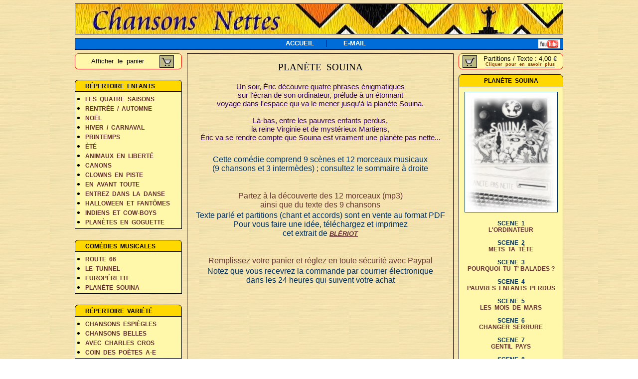

--- FILE ---
content_type: text/html; charset=UTF-8
request_url: https://www.chansons-nettes.net/planete_souina.html
body_size: 3063
content:
<!DOCTYPE html PUBLIC "-//W3C//DTD XHTML 1.0 Transitional//EN" "http://www.w3.org/TR/xhtml1/DTD/xhtml1-transitional.dtd">
<html xmlns="http://www.w3.org/1999/xhtml">
<head>
<title>Plan&egrave;te Souina</title>
<meta name="Description" content="index de Plan&egrave;te Souina" />
<meta name="Keywords" content="index,plan&egrave;te Souina,chansons nettes" />
<meta name="Author" content="Michel Agneray" />
		<link rel="stylesheet" type="text/css" href="styl2235.css" /><!-- Google tag (gtag.js) -->
<script async src="https://www.googletagmanager.com/gtag/js?id=G-FCMTFVQ0PS"></script>
<script>
  window.dataLayer = window.dataLayer || [];
  function gtag(){dataLayer.push(arguments);}
  gtag('js', new Date());

  gtag('config', 'G-FCMTFVQ0PS');
</script></head>

<body>

      <div id="banniere"></div>
	  <div id="menu">&nbsp;&nbsp;&nbsp;&nbsp;&nbsp;&nbsp;&nbsp;&nbsp;&nbsp;&nbsp;&nbsp;&nbsp;&nbsp;&nbsp;&nbsp;&nbsp;&nbsp;&nbsp;
	  <a href="index.html">ACCUEIL</a>&nbsp;&nbsp;&nbsp;&nbsp;&nbsp;&nbsp;|
	  &nbsp;&nbsp;&nbsp;&nbsp;&nbsp;&nbsp;
	  <a href="mailto:michel.agneray@chansons-nettes.net">E-MAIL</a>       
	  <a href="http://www.youtube.com/user/michelagneray"><img src="images/youtubelogo.jpg" alt="youtubelogo"></a>
	  </div>
	  <div id="gauche"><div class="element_gauche">
	    <div class="affichage">Afficher&nbsp;&nbsp;le&nbsp;&nbsp;panier
		<form target="paypal" action="https://www.paypal.com/cgi-bin/webscr" method="post">
        <input type="hidden" name="cmd" value="_cart" />
        <input type="hidden" name="business" value="michel.agneray@chansons-nettes.net" />
        <input type="image" src="http://www.chansons-nettes.net/images/paniergauche.jpg" name="submit" class="panier" alt="Effectuez vos paiements via PayPal : une solution rapide, gratuite et s&eacute;curis&eacute;e" />
        <input type="hidden" name="display" value="1" />
        </form>
	  </div>
	  </div>
	  <div class="element_gauche">
	  <h1>R&Eacute;PERTOIRE&nbsp;&nbsp;ENFANTS</h1>
	  <ul class="repenfants">
	      <li><a href="quatresaisonsg.html">LES&nbsp;&nbsp;QUATRE&nbsp;&nbsp;SAISONS</a></li>
		  <li><a href="rentreeautomne.html">RENTR&Eacute;E&nbsp;&nbsp;/&nbsp;&nbsp;AUTOMNE</a></li>
		  <li><a href="noel.html">NO&Euml;L</a></li>
	      <li><a href="hivercarnaval.html">HIVER&nbsp;&nbsp;/&nbsp;&nbsp;CARNAVAL</a></li>
		  <li><a href="printemps.html">PRINTEMPS</a></li>
		  <li><a href="ete.html">&Eacute;T&Eacute;</a></li>
		  <li><a href="animauxenliberte.html">ANIMAUX&nbsp;&nbsp;EN&nbsp;&nbsp;LIBERT&Eacute;</a></li>
		  <li><a href="canons.html">CANONS</a></li>
		  <li><a href="clowns_en_piste.html">CLOWNS&nbsp;&nbsp;EN&nbsp;&nbsp;PISTE</a></li>
		  <li><a href="en_avant_toute.html">EN&nbsp;&nbsp;AVANT&nbsp;&nbsp;TOUTE</a></li>
		  <li><a href="entrez_dans_la_danse.html">ENTREZ&nbsp;&nbsp;DANS&nbsp;&nbsp;LA&nbsp;&nbsp;DANSE</a></li>
		  <li><a href="halloween_et_fantomes.html">HALLOWEEN&nbsp;&nbsp;ET&nbsp;&nbsp;FANT&Ocirc;MES</a></li>
		  <li><a href="indiensetcowboys.html">INDIENS&nbsp;&nbsp;ET&nbsp;&nbsp;COW-BOYS</a></li>
		  <li><a href="planetes_en_goguette.html">PLAN&Egrave;TES&nbsp;&nbsp;EN&nbsp;&nbsp;GOGUETTE</a></li>
		  <li><a href="personnagesenbalade.html">PERSONNAGES&nbsp;&nbsp;EN&nbsp;&nbsp;BALADE</a></li>
		  <li><a href="revesetfantaisie.html">R&Ecirc;VES&nbsp;&nbsp;ET&nbsp;&nbsp;FANTAISIE</a></li>
	  </ul>
	  </div>
	  <div class="element_gauche">
	  <h1>COM&Eacute;DIES&nbsp;&nbsp;MUSICALES</h1>
	     <ul class="comedies">
		 <li><a href="route_66.html">ROUTE&nbsp;&nbsp;66</a></li>
		 <li><a href="tunnel.html">LE&nbsp;&nbsp;TUNNEL</a></li>
		 <li><a href="europerette.html">EUROP&Eacute;RETTE</a></li>
		 <li><a href="planete_souina.html">PLAN&Egrave;TE&nbsp;&nbsp;SOUINA</a></li>
		 <li><a href="dans500ans.html">DANS&nbsp;&nbsp;500&nbsp;&nbsp;ANS</a></li>
		</ul>
	    </div>
		 <div class="element_gauche">
		 <h1>R&Eacute;PERTOIRE&nbsp;&nbsp;VARI&Eacute;T&Eacute;</h1>
		 <ul class="repvariete">
		 <li><a href="chansonsespiegles.html">CHANSONS&nbsp;&nbsp;ESPI&Egrave;GLES</a></li>
		 <li><a href="chansonsbelles.html">CHANSONS&nbsp;&nbsp;BELLES</a></li>
		 <li><a href="aveccharlescros.html">AVEC&nbsp;&nbsp;CHARLES&nbsp;&nbsp;CROS</a></li>
		 <li><a href="coindespoetes.html">COIN&nbsp;&nbsp;DES&nbsp;&nbsp;PO&Egrave;TES&nbsp;&nbsp;A-E</a></li>
		 <li><a href="coindespoetes2.html">COIN&nbsp;&nbsp;DES&nbsp;&nbsp;PO&Egrave;TES&nbsp;&nbsp;G-M</a></li>
		 <li><a href="coindespoetes3.html">COIN&nbsp;&nbsp;DES&nbsp;&nbsp;PO&Egrave;TES&nbsp;&nbsp;N-V</a></li>
		</ul>
		 </div>
		 <div class="element_gauche">
		 <h1>DIVERS</h1>
		 <ul class="instrumentalchoral">
		 <li><a href="instrumentalchoral.html">INSTRUMENTAL&nbsp;&nbsp;/&nbsp;&nbsp;CHORAL</a></li>
		 </ul>
		 </div></div>
	  <div id="droite">
	  <div class="paiement">
	  <form target="paypal" action="https://www.paypal.com/cgi-bin/webscr" method="post">
<input type="image" src="http://www.chansons-nettes.net/images/panierdroite.jpg" name="submit" class="panier3" alt="Effectuez vos paiements via PayPal : une solution rapide, gratuite et s&eacute;curis&eacute;e" />
<input type="hidden" name="add" value="1" />
<input type="hidden" name="cmd" value="_cart" />
<input type="hidden" name="business" value="michel.agneray@chansons-nettes.net" />
<input type="hidden" name="item_name" value="PLANETE SOUINA (9 partitions et texte parle / PDF)" />
<input type="hidden" name="amount" value="4.00" />
<input type="hidden" name="no_shipping" value="1" />
<input type="hidden" name="return" value="http://www.chansons-nettes.net/commande.html" />
<input type="hidden" name="no_note" value="1" />
<input type="hidden" name="currency_code" value="EUR" />
<input type="hidden" name="lc" value="FR" />
<input type="hidden" name="bn" value="PP-ShopCartBF" />
</form>         Partitions / Texte : 4,00 &#8364;<br /><a class="tooltip" href="#">Cliquer&nbsp;&nbsp;pour&nbsp;&nbsp;en&nbsp;&nbsp;savoir&nbsp;&nbsp;plus<span>Pour acheter la com&eacute;die musicale, cliquez<br />sur le panier ;
		 la page Paypal va alors s'ouvrir<br />&nbsp;<br />Le prix comprend les partitions des 9 chansons,<br />au format PDF, avec la m&eacute;lodie et les accords,<br />ainsi que le texte parl&eacute; de la com&eacute;die     
		 musicale</span></a>
      </div>
	  
	  <h3>PLAN&Egrave;TE&nbsp;&nbsp;SOUINA</h3>
	  <ul class="comedie">
	     <li><img src="images/planete_souina.jpg" alt="plan&egrave;te Souina" width="185" height="240" border="1" /></li>
		 <li>&nbsp;</li>
	     <li>SCENE&nbsp;&nbsp;1</li>
		 <li><a href="l'ordinateur.html">L'ORDINATEUR</a></li>
		 <li>&nbsp;</li>
	     <li>SCENE&nbsp;&nbsp;2</li>
		 <li><a href="mets_ta_tete.html">METS&nbsp;&nbsp;TA&nbsp;&nbsp;T&Ecirc;TE</a></li>
		 <li>&nbsp;</li>
		 <li>SCENE&nbsp;&nbsp;3</li>
		 <li><a href="pourquoi_tu_t'balades.html">POURQUOI&nbsp;&nbsp;TU&nbsp;&nbsp;T' BALADES ?</a></li>
		 <li>&nbsp;</li>
		 <li>SCENE&nbsp;&nbsp;4</li>
		 <li><a href="pauvres_enfants_perdus.html">PAUVRES&nbsp;&nbsp;ENFANTS&nbsp;&nbsp;PERDUS</a></li>
		 <li>&nbsp;</li>
		 <li>SCENE&nbsp;&nbsp;5</li>
		 <li><a href="les_mois_de_mars.html">LES&nbsp;&nbsp;MOIS&nbsp;&nbsp;DE&nbsp;&nbsp;MARS</a></li>
		 <li>&nbsp;</li>
		 <li>SCENE&nbsp;&nbsp;6</li>
		 <li><a href="changer_serrure.html">CHANGER&nbsp;&nbsp;SERRURE</a></li>
		 <li>&nbsp;</li>
		 <li>SCENE&nbsp;&nbsp;7</li>
		 <li><a href="gentil_pays.html">GENTIL&nbsp;&nbsp;PAYS</a></li>
	     <li>&nbsp;</li>
		 <li>SCENE&nbsp;&nbsp;8</li>
		 <li><a href="repars_vers_la_terre.html">REPARS&nbsp;&nbsp;VERS&nbsp;&nbsp;LA&nbsp;&nbsp;TERRE</a></li>
		 <li>&nbsp;</li>
		 <li>SCENE&nbsp;&nbsp;9</li>
		 <li><a href="final_planete_souina.html">FINAL</a></li>
	  </ul></div>
	  
	    <div id="corps">		
		<h2>PLAN&Egrave;TE&nbsp;&nbsp;SOUINA</h2>
		<table width="100%">
		<tr>
    <td align="center" class="style6">
	Un soir, &Eacute;ric d&eacute;couvre quatre phrases &eacute;nigmatiques<br />sur l'&eacute;cran de son ordinateur, pr&eacute;lude &agrave; un &eacute;tonnant<br />
	voyage dans l'espace qui va le mener jusqu'&agrave; la plan&egrave;te Souina.<br /><br />
	L&agrave;-bas, entre les pauvres enfants perdus,<br />la reine Virginie et de myst&eacute;rieux Martiens,<br />&Eacute;ric va se rendre compte que Souina est vraiment une plan&egrave;te pas nette...</td>
  </tr>
<tr>
    <td><img src="images/espace.gif" alt="espace" width="20" height="20" /></td>
  </tr>
<tr>
    <td align="center" class="style5">
	Cette com&eacute;die comprend 9 sc&egrave;nes et 12 morceaux musicaux<br />
	(9 chansons et 3 interm&egrave;des) ; consultez le sommaire &agrave; droite</td>
  </tr>
<tr>
    <td><img src="images/espace.gif" alt="espace" width="20" height="20" /></td>
  </tr>
  <tr>
    <td align="center" class="style4">
	Partez &agrave; la d&eacute;couverte des 12 morceaux (mp3)<br />
	ainsi que du texte des 9 chansons</td>
  </tr> 
  <tr>
    <td align="center" class="style5">
	Texte parl&eacute; et partitions (chant et accords) sont en vente au format PDF<br />
	Pour vous faire une id&eacute;e, t&eacute;l&eacute;chargez et imprimez<br />cet extrait de&nbsp;<a href="bleriot.pdf"><i>BL&Eacute;RIOT</i></a></td>
  </tr>
  <tr>
    <td><img src="images/espace.gif" alt="espace" width="20" height="20" /></td>
  </tr>
  <tr>
    <td align="center" class="style4">
	Remplissez votre panier et r&eacute;glez en toute s&eacute;curit&eacute; avec Paypal</td>
  </tr>
  <tr>
    <td align="center" class="style5">
	Notez que vous recevrez la commande par courrier &eacute;lectronique<br />dans les 24 heures qui suivent votre achat</td>
  </tr>
		
		
		</table>
		
		</div>
		
			
		<div id="pied">		<span class="style3">&copy; 2000-2025&nbsp;&nbsp;www.chansons-nettes.net</span>
		&nbsp;&nbsp;&nbsp;&nbsp;&nbsp;&nbsp;&nbsp;&nbsp;&nbsp;&nbsp;&nbsp;&nbsp;&nbsp;
		<a href="mailto:michel.agneray@chansons-nettes.net">E-MAIL</a></div>
</body>
</html>


--- FILE ---
content_type: text/css
request_url: https://www.chansons-nettes.net/styl2235.css
body_size: 1355
content:
body
{
    width: 980px;
	margin: auto;
	margin-top: 7px;
	margin-bottom: 7px;
	background-image: url("images/fond.jpg");
}

#banniere
{
    width: 978px;
	height: 60px;
	background-image: url("images/titre.jpg");
	border: 1px solid black;
	margin-bottom: 7px;
}

#menu
{
    width: 978px;
	height: 22px;
	background-color: #006CD8;
	border: 1px solid black;
	margin-bottom: 7px;
	text-align: center;
}

#menu a
{
    font-family: Arial, Helvetica, sans-serif;
	font-size: 13px;
	font-weight: bold;
	color: #FFFFFF;
	text-decoration: none;
}

#menu a:hover 
{
	color: #FF3033;
	text-decoration: underline;
}

#menu img 
{
	float: right;
	padding: 2px 5px 0 0;
	border: none;
}

#gauche
{
    float: left;
	width: 215px;
}

.affichage
{
    line-height: 30px;
	margin: 0 0 21px 0;
	background-color: #FFF8AB;
	width: 213px;
	height: 30px;
	text-align: center;
	font-family: Arial, Helvetica, sans-serif;
    font-size: 13px;
    color: #000000;
    border: 1px solid red;
	border-radius: 7px;
}

.affichage form
{
    float: right;
}

.panier
{
    margin: 3px 15px 0 0;
	border: 1px solid black;
}

.repenfants
{
   height: 262px;
   overflow-y: scroll;
}

.comedies
{
   height: 71px;
   overflow-y: scroll;
}

.repvariete
{
   height: 71px;
   overflow-y: scroll;
}

.instrumentalchoral
{
   height: 14px;
}

.element_gauche h1
{
    clear: both ;
	margin: 0;
	padding: 5px 0 5px 20px;
	font-family: Arial, Helvetica, sans-serif;
	font-size: 12px;
	font-weight: bold;
	color: #000000;
	background-color: #FFD800;
	border: 1px solid black;
	border-radius: 7px 7px 0 0;
	height: 12px;
}

.element_gauche h2
{
    clear: both ;
	margin: 0;
	padding: 5px 0 5px 0;
	font-family: Arial, Helvetica, sans-serif;
	font-size: 12px;
	font-weight: bold;
	color: #000000;
	background-color: #FFD800;
	border: 1px solid black;
	border-radius: 7px 7px 0 0;
	height: 15px;
	text-align:center;
}

.element_gauche ul
{
    padding: 5px 0 7px 20px;
	margin: 0 0 22px 0;
	border-right: 1px solid black;
	border-bottom: 1px solid black;
	border-left: 1px solid black;
	background-color: #FFF8AB;
	line-height: 18px;
}

.element_gauche a
{
    font-family: Arial, Helvetica, sans-serif;
	font-size: 12px;
	font-weight: bold;
	color: #663033;
	text-decoration: none;
}

.element_gauche a:hover
{
	color: #FF3033;
	text-decoration: underline;
}

#corps
{
    width: 533px;
	margin-left: 225px;
	margin-right: 220px;
	border: 1px solid black;
	overflow: auto;
	height: 683px;
}

#corpsindex
{
    margin-left: 225px;
}

#corpsindex h3
{
    text-align: center;
    font-family: Arial, Helvetica, sans serif;
    font-size: 17px;
    color: #003366;
}

#corps .musique
{
    text-align: center;
	padding-top: 5px;
}

#corps .musique a 
{
	font-size: 13px;
    font-weight: bold;
    font-family: "Times New Roman", Times, serif;
	color: #000099;
}

#corps .musique a:hover
{
	color: #FF3033;
}

#corps a
{
    font-family: Arial, Helvetica, sans-serif;
	font-size: 13px;
	font-weight: bolder;
	color: #663033;
	text-decoration: underline;
}

#corps a:hover
{
    color: #FF3033;
}

#corps h2
{
    text-align: center;
    font-family: "Times New Roman", Times, serif;
	font-size: 19px;
    color: #000000;
    font-weight: normal;
}

#corps h4
{
	font-family: Arial, Helvetica, sans-serif;
	font-size: 13px;
	color: #003366; 
	font-weight: normal;
	text-align: center;
	margin-top: 2px;
}

.style1 {
	font-family: "Times New Roman", Times, serif;
	font-size: 16px;
	color: #000000; 
	font-weight: normal;
}

.style2 {
	font-family: "Times New Roman", Times, serif;
	font-size: 14px;
	color: #330066; 
	font-weight: normal;
}

.style4
{
	font-family: Arial, Helvetica, sans-serif;
	font-size: 16px;
	color: #663333; 
}

.style5
{
	font-family: Arial, Helvetica, sans-serif;
	font-size: 16px;
	color: #003366;
	font-weight: normal;
	padding: 0 0 10px 0;
}

.style6
{
	font-family: Arial, Helvetica, sans-serif;
	font-size: 15px;
	color: #330066;
}

#droite
{
    float: right;
	width: 210px;
}

.clipart
{
    margin: 0 0 10px 0;
	width: 208px;
	height: 30px;
	border: 1px solid black;
	border-radius: 7px;
	background-image: url("images/clipart.jpg");
}

.paiement
{
    margin: 0 0 10px 0;
	background-color: #FFF8AB;
	width: 208px;
	height: 30px;
	font-family: Arial, Helvetica, sans-serif;
    font-size: 13px;
    color: #000000;
    border: 1px solid red;
	border-radius: 7px;
	text-align: center;
	line-height: 19px;
}


.paiement form
{
    float: left;
}

.paiement2
{
    margin: 0 0 10px 0;
	background-color: #FFF8AB;
	width: 208px;
	height: 65px;
	border: 1px solid red;
	border-radius: 7px;
	text-align: center;
	font-family: Arial, Helvetica, sans-serif;
    font-size: 14px;
	line-height: 19px;
}

.paiement2 form
{
    float: left;
}

.paiement2 form select
{
  margin: 1px 0px 0px 0;
}

.panier2
{
    margin: 3px 0 0 15px;   
    border: 1px solid black;
}

.panier3
{
    margin: 3px 0 0 7px;   
    border: 1px solid black;
}

.panier4
{
    margin: -1px 0 0 5px;   
    border: 1px solid black;
}

#droite h1
{
    clear: both ;
	margin: 0;
	padding: 5px 0 5px 20px;
	font-family: Arial, Helvetica, sans-serif;
	font-size: 12px;
	font-weight: bold;
	color: #000000;
	background-color: #FFD800;
	border: 1px solid black;
	border-radius: 7px 7px 0 0;
}

#droite h3
{
    text-align: center;
	margin: 0;
	padding: 5px 0 5px 0;
	font-family: Arial, Helvetica, sans-serif;
	font-size: 12px;
	font-weight: bold;
	color: #000000;
	background-color: #FFD800;
	border: 1px solid black;
	border-radius: 7px 7px 0 0;
}

#droite ul
{
    list-style-type: none;
	padding: 9px 0 10px 15px;
	margin: 0;
	border-right: 1px solid black;
    border-bottom: 1px solid black;
    border-left: 1px solid black;
	background-color: #FFF8AB;
	line-height: 15px;
	overflow: auto;
	height: 597px;
	font-family: Arial, Helvetica, sans-serif;
	font-size: 12px;
	font-weight: bold;
	color: #333300;  
}

.style7 {
	font-family: "Times New Roman", Times, serif;
	font-size: 14px;
	color: #CC3366; 
	font-weight: bold;
}

#droite ul.modif
{
    list-style-type: none;
	padding: 9px 0 10px 15px;
	margin: 0;
	border-right: 1px solid black;
    border-bottom: 1px solid black;
    border-left: 1px solid black;
	background-color: #FFF8AB;
	line-height: 15px;
	overflow: auto;
	height: 562px;   
}

#droite ul.comedie
{
    text-align: center;
	list-style-type: none;
	padding: 9px 0 10px 0;
	margin: 0;
	border-right: 1px solid black;
    border-bottom: 1px solid black;
    border-left: 1px solid black;
	background-color: #FFF8AB;
	line-height: 13px;
	font-family: Arial, Helvetica, sans-serif;
	font-size: 12px;
	font-weight: bold;
	color: #003366;    
}

#droite a
{
	font-family: Arial, Helvetica, sans-serif;
	font-size: 12px;
	font-weight: bold;
	color: #663033;
	text-decoration: none;
}

#droite a:hover
{
	color: #FF3033;
	text-decoration: underline;
}

#droite a.tooltip
{
    font-family: Arial, Helvetica, sans-serif;
	font-size: 9px;
	color: #993300;
	line-height: 5px;
	border-bottom: 1px dotted #000000;
	outline: none;
	position: relative;
	text-decoration: none; 
}

#droite a.tooltip span
{
    display: none;
}

#droite a.tooltip hover
{
    background: none;
}

#droite a.tooltip:hover span
{
    display: inline;
	position: absolute;
	background-color: #FFCC99;
	border: 2px solid #FFAD33;
	font-family: Arial, Helvetica, sans-serif;
	font-size: 11px;
	color: #660066;
	line-height: 15px;
	padding: 5px 5px 5px 5px;
	margin: 13px 0 0 -370px;			
}

#droite a.tooltip2
{
    font-family: Arial, Helvetica, sans-serif;
	font-size: 11px;
	color: #993300;
	border-bottom: 1px dotted #000000;
	outline: none;
	line-height: 15px;
	position: relative;
	text-decoration: none;
}

#droite a.tooltip2 span
{
    display: none;
}

#droite a.tooltip2 hover
{
    background: none;
}

#droite a.tooltip2:hover span
{
    display: inline;
	position: absolute;
	background-color: #FFCC99;
	border: 2px solid #FFAD33;
	font-family: Arial, Helvetica, sans-serif;
	font-size: 11px;
	color: #660066;
	line-height: 15px;
	padding: 5px 5px 5px 5px;
	margin: 13px 0 0 -370px;			
}

#pied
{
    clear: both;
	width: 978px;
    height: 22px;
    background-color: #FFFF99;
	border: 1px solid black;
	padding-top: 6px;
	text-align: center;
	margin-top: 10px;
}

#pied a 
{
	font-family: Arial, Helvetica, sans-serif;
	font-size: 13px;
	font-weight: bold;
	color: #663033;
}

#pied a:hover 
{
	color: #FF3033;
}

.style3 {
	font-family: Arial, Helvetica, sans-serif;
	font-size: 11px;
	color: #333333; 
	font-weight: bold;
}

.style8 {
	font-family: Arial, Helvetica, sans-serif;
	font-size: 15px;
	color: #000033;
	font-weight: bold;
}

.style9 {
	font-family: Arial, Helvetica, sans-serif;
	font-size: 13px;
	color: #003366; 
	font-weight: bold;
}
